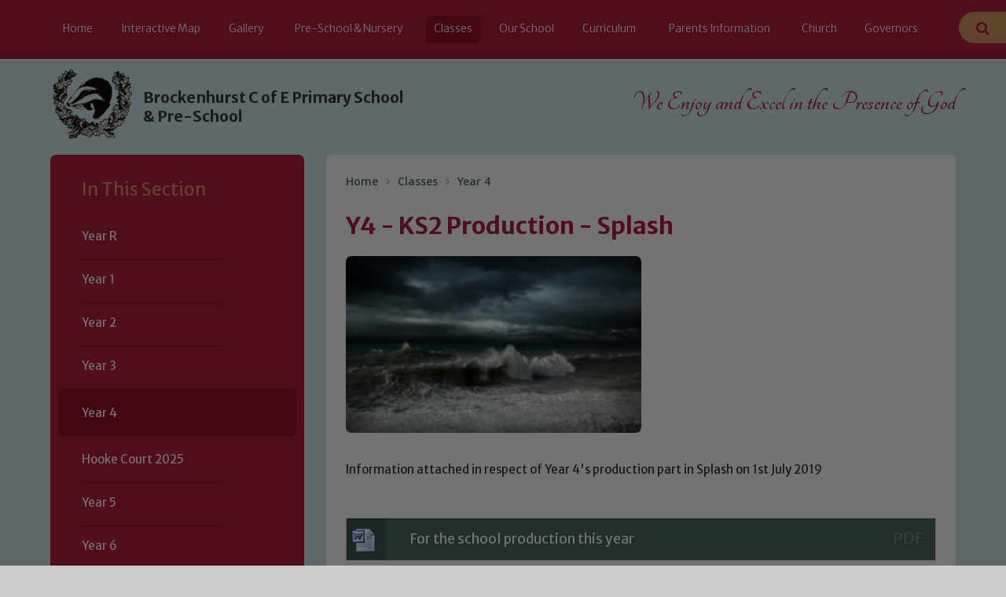

--- FILE ---
content_type: text/html
request_url: https://www.brockenhurstceprimary.co.uk/blog/?pid=8&nid=7&storyid=2201
body_size: 64524
content:

<!DOCTYPE html>
<!--[if IE 7]><html class="no-ios no-js lte-ie9 lte-ie8 lte-ie7" lang="en" xml:lang="en"><![endif]-->
<!--[if IE 8]><html class="no-ios no-js lte-ie9 lte-ie8"  lang="en" xml:lang="en"><![endif]-->
<!--[if IE 9]><html class="no-ios no-js lte-ie9"  lang="en" xml:lang="en"><![endif]-->
<!--[if !IE]><!--> <html class="no-ios no-js"  lang="en" xml:lang="en"><!--<![endif]-->
	<head>
		<meta http-equiv="X-UA-Compatible" content="IE=edge" />
		<meta http-equiv="content-type" content="text/html; charset=utf-8"/>
		
		<link rel="canonical" href="https://www.brockenhurstceprimary.co.uk/blog/?pid=8&amp;nid=7&amp;storyid=2201">
		<link rel="stylesheet" integrity="sha512-+L4yy6FRcDGbXJ9mPG8MT/3UCDzwR9gPeyFNMCtInsol++5m3bk2bXWKdZjvybmohrAsn3Ua5x8gfLnbE1YkOg==" crossorigin="anonymous" referrerpolicy="no-referrer" media="screen" href="https://cdnjs.cloudflare.com/ajax/libs/font-awesome/4.5.0/css/font-awesome.min.css?cache=260112">
<!--[if IE 7]><link rel="stylesheet" media="screen" href="https://cdn.juniperwebsites.co.uk/_includes/font-awesome/4.2.0/css/font-awesome-ie7.min.css?cache=v4.6.56.3">
<![endif]-->
		<title>Brockenhurst C of E Primary School - Y4 - KS2 Production - Splash</title>
		
<!--[if IE]>
<script>
console = {log:function(){return;}};
</script>
<![endif]-->

<script>
	var boolItemEditDisabled;
	var boolLanguageMode, boolLanguageEditOriginal;
	var boolViewingConnect;
	var boolConnectDashboard;
	var displayRegions = [];
	var intNewFileCount = 0;
	strItemType = "blog post";
	strSubItemType = "Blog Post";

	var featureSupport = {
		tagging: false,
		eventTagging: false
	};
	var boolLoggedIn = false;
boolAdminMode = false;
	var boolSuperUser = false;
strCookieBarStyle = 'bar';
	intParentPageID = "8";
	intCurrentItemID = 2201;
	intCurrentCatID = 7;
boolIsHomePage = false;
	boolItemEditDisabled = true;
	boolLanguageEditOriginal=true;
	strCurrentLanguage='en-gb';	strFileAttachmentsUploadLocation = 'bottom';	boolViewingConnect = false;	boolConnectDashboard = false;	var objEditorComponentList = {};

</script>

<script src="https://cdn.juniperwebsites.co.uk/admin/_includes/js/mutation_events.min.js?cache=v4.6.56.3"></script>
<script src="https://cdn.juniperwebsites.co.uk/admin/_includes/js/jquery/jquery.js?cache=v4.6.56.3"></script>
<script src="https://cdn.juniperwebsites.co.uk/admin/_includes/js/jquery/jquery.prefilter.js?cache=v4.6.56.3"></script>
<script src="https://cdn.juniperwebsites.co.uk/admin/_includes/js/jquery/jquery.query.js?cache=v4.6.56.3"></script>
<script src="https://cdn.juniperwebsites.co.uk/admin/_includes/js/jquery/js.cookie.js?cache=v4.6.56.3"></script>
<script src="/_includes/editor/template-javascript.asp?cache=260112"></script>
<script src="/admin/_includes/js/functions/minified/functions.login.new.asp?cache=260112"></script>

  <script>

  </script>
<link href="https://www.brockenhurstceprimary.co.uk/feeds/blog.asp?nid=7&amp;pid=2201&lang=en" rel="alternate" type="application/rss+xml" title="Brockenhurst C of E Primary School - Blog Feed"><link href="https://www.brockenhurstceprimary.co.uk/feeds/comments.asp?title=Y4 - KS2 Production - Splash&amp;storyid=2201&amp;nid=7&amp;item=blog&amp;pid=8" rel="alternate" type="application/rss+xml" title="Brockenhurst C of E Primary School - Y4 - KS2 Production - Splash - Blog Post Comments"><link rel="stylesheet" media="screen" href="/_site/css/main.css?cache=260112">


	<meta name="mobile-web-app-capable" content="yes">
	<meta name="apple-mobile-web-app-capable" content="yes">
	<meta name="viewport" content="width=device-width, initial-scale=1, minimum-scale=1, maximum-scale=1">
	<link rel="author" href="/humans.txt">
	<link rel="icon" href="/_site/images/favicons/favicon.ico">
	<link rel="apple-touch-icon" href="/_site/images/favicons/favicon.png">
	<link href='https://fonts.googleapis.com/css?family=Merriweather+Sans:400,300,300italic,400italic,700,700italic' rel='stylesheet' type='text/css'>
	<link href='https://fonts.googleapis.com/css?family=Tangerine:400,700' rel='stylesheet' type='text/css'>
	<link href='https://fonts.googleapis.com/css?family=Khula:400,600' rel='stylesheet' type='text/css'>

	<script type="text/javascript">
	var iOS = ( navigator.userAgent.match(/(iPad|iPhone|iPod)/g) ? true : false );
	if (iOS) { $('html').removeClass('no-ios').addClass('ios'); }
	</script>
<link rel="stylesheet" media="screen" href="/_site/css/content.css" />

<link rel="stylesheet" media="screen" href="https://cdn.juniperwebsites.co.uk/_includes/css/content-blocks.css?cache=v4.6.56.3">
<link rel="stylesheet" media="screen" href="/_includes/css/cookie-colour.asp?cache=260112">
<link rel="stylesheet" media="screen" href="https://cdn.juniperwebsites.co.uk/_includes/css/cookies.css?cache=v4.6.56.3">
<link rel="stylesheet" media="screen" href="https://cdn.juniperwebsites.co.uk/_includes/css/cookies.advanced.css?cache=v4.6.56.3">
<link rel="stylesheet" media="screen" href="/_site/css/news.css?cache=260112">
<link rel="stylesheet" media="screen" href="https://cdn.juniperwebsites.co.uk/_includes/css/overlord.css?cache=v4.6.56.3">
<link rel="stylesheet" media="screen" href="https://cdn.juniperwebsites.co.uk/_includes/css/templates.css?cache=v4.6.56.3">
<link rel="stylesheet" media="screen" href="/_site/css/attachments.css?cache=260112">
<link rel="stylesheet" media="screen" href="/_site/css/templates.css?cache=260112">
<style>#print_me { display: none;}</style><script src="https://cdn.juniperwebsites.co.uk/admin/_includes/js/modernizr.js?cache=v4.6.56.3"></script>
<script integrity="sha256-oTyWrNiP6Qftu4vs2g0RPCKr3g1a6QTlITNgoebxRc4=" crossorigin="anonymous" referrerpolicy="no-referrer" src="https://code.jquery.com/ui/1.10.4/jquery-ui.min.js?cache=260112"></script>
<script src="https://cdn.juniperwebsites.co.uk/admin/_includes/js/jquery/jquery.ui.timepicker.min.js?cache=v4.6.56.3"></script>
<link rel="stylesheet" media="screen" href="https://cdn.juniperwebsites.co.uk/admin/_includes/css/jquery.ui.timepicker.css?cache=v4.6.56.3">
<script src="https://cdn.juniperwebsites.co.uk/admin/_includes/js/jquery/jquery-ui.touch-punch.min.js?cache=v4.6.56.3"></script>
<link rel="stylesheet" media="screen" href="https://cdn.juniperwebsites.co.uk/admin/_includes/css/jquery-ui.css?cache=v4.6.56.3">
<script src="https://cdn.juniperwebsites.co.uk/_includes/js/swfobject.js?cache=v4.6.56.3"></script>

        <meta property="og:site_name" content="Brockenhurst C of E Primary School" />
        <meta property="og:title" content="Y4 - KS2 Production - Splash" />
        <meta property="og:image" content="https://www.brockenhurstceprimary.co.uk/_site/data/images/news/2201/Stormy%20beach.png" />
        <meta property="og:type" content="website" />
        <meta property="twitter:card" content="summary" />
</head>


    <body>


<div id="print_me"></div>
<div class="mason mason--inner">

	<section class="access">
		<a class="access__anchor" name="header"></a>
		<a class="access__link" href="#content">Skip to content &darr;</a>
	</section>

	<section id="menuBtn" class="menu__btn">
		<div id="menuBtnText" class="menu__btn__text">
			<div class="menu__btn__close">Close<i class="fa fa-times"></i></div>
			<div class="menu__btn__menu">Menu<i class="fa fa-bars"></i></div>
		</div>
	</section>

	<nav class="section menu">
		<div class="menu__inner">
			<ul class="menu__list"><li class="menu__list__item menu__list__item--page_1"><a class="menu__list__item__link" id="page_1" href="/"><span>Home</span></a><button class="menu__list__item__button" data-tab=".menu__list__item--page_1--expand"><i class="menu__list__item__button__icon fa fa-angle-down"></i></button></li><li class="menu__list__item menu__list__item--page_119"><a class="menu__list__item__link" id="page_119" href="/page/?title=Interactive+Map&amp;pid=119"><span>Interactive Map</span></a><button class="menu__list__item__button" data-tab=".menu__list__item--page_119--expand"><i class="menu__list__item__button__icon fa fa-angle-down"></i></button></li><li class="menu__list__item menu__list__item--page_155 menu__list__item--subitems"><a class="menu__list__item__link" id="page_155" href="/page/?title=Gallery&amp;pid=155"><span>Gallery</span></a><button class="menu__list__item__button" data-tab=".menu__list__item--page_155--expand"><i class="menu__list__item__button__icon fa fa-angle-down"></i></button><ul class="menu__list__item__sub"><li class="menu__list__item menu__list__item--photo_gallery_24"><a class="menu__list__item__link" id="photo_gallery_24" href="/gallery/?pid=155&amp;gcatid=24"><span>Grasshoppers Nursery</span></a><button class="menu__list__item__button" data-tab=".menu__list__item--photo_gallery_24--expand"><i class="menu__list__item__button__icon fa fa-angle-down"></i></button></li><li class="menu__list__item menu__list__item--photo_gallery_23"><a class="menu__list__item__link" id="photo_gallery_23" href="/gallery/?pid=155&amp;gcatid=23"><span>Pre-School</span></a><button class="menu__list__item__button" data-tab=".menu__list__item--photo_gallery_23--expand"><i class="menu__list__item__button__icon fa fa-angle-down"></i></button></li><li class="menu__list__item menu__list__item--photo_gallery_22"><a class="menu__list__item__link" id="photo_gallery_22" href="/gallery/?pid=155&amp;gcatid=22"><span>Primary School</span></a><button class="menu__list__item__button" data-tab=".menu__list__item--photo_gallery_22--expand"><i class="menu__list__item__button__icon fa fa-angle-down"></i></button></li></ul></li><li class="menu__list__item menu__list__item--page_11 menu__list__item--subitems"><a class="menu__list__item__link" id="page_11" href="/page/?title=Pre%2DSchool+%26amp%3B+Nursery&amp;pid=11"><span>Pre-School &amp; Nursery</span></a><button class="menu__list__item__button" data-tab=".menu__list__item--page_11--expand"><i class="menu__list__item__button__icon fa fa-angle-down"></i></button><ul class="menu__list__item__sub"><li class="menu__list__item menu__list__item--page_129"><a class="menu__list__item__link" id="page_129" href="/page/?title=Hours%2C+meals%2C+funding+%26amp%3B+fees&amp;pid=129"><span>Hours, meals, funding &amp; fees</span></a><button class="menu__list__item__button" data-tab=".menu__list__item--page_129--expand"><i class="menu__list__item__button__icon fa fa-angle-down"></i></button></li><li class="menu__list__item menu__list__item--page_127"><a class="menu__list__item__link" id="page_127" href="/page/?title=Our+Day&amp;pid=127"><span>Our Day</span></a><button class="menu__list__item__button" data-tab=".menu__list__item--page_127--expand"><i class="menu__list__item__button__icon fa fa-angle-down"></i></button></li><li class="menu__list__item menu__list__item--page_128"><a class="menu__list__item__link" id="page_128" href="/page/?title=Our+Team&amp;pid=128"><span>Our Team</span></a><button class="menu__list__item__button" data-tab=".menu__list__item--page_128--expand"><i class="menu__list__item__button__icon fa fa-angle-down"></i></button></li><li class="menu__list__item menu__list__item--page_126"><a class="menu__list__item__link" id="page_126" href="/page/?title=Contact&amp;pid=126"><span>Contact</span></a><button class="menu__list__item__button" data-tab=".menu__list__item--page_126--expand"><i class="menu__list__item__button__icon fa fa-angle-down"></i></button></li><li class="menu__list__item menu__list__item--photo_gallery_20"><a class="menu__list__item__link" id="photo_gallery_20" href="/gallery/?pid=11&amp;gcatid=20"><span>Gallery</span></a><button class="menu__list__item__button" data-tab=".menu__list__item--photo_gallery_20--expand"><i class="menu__list__item__button__icon fa fa-angle-down"></i></button></li></ul></li><li class="menu__list__item menu__list__item--page_8 menu__list__item--subitems menu__list__item--selected"><a class="menu__list__item__link" id="page_8" href="/page/?title=Classes&amp;pid=8"><span>Classes</span></a><button class="menu__list__item__button" data-tab=".menu__list__item--page_8--expand"><i class="menu__list__item__button__icon fa fa-angle-down"></i></button><ul class="menu__list__item__sub"><li class="menu__list__item menu__list__item--blog_category_3"><a class="menu__list__item__link" id="blog_category_3" href="/blog/?pid=8&amp;nid=3"><span>Year R</span></a><button class="menu__list__item__button" data-tab=".menu__list__item--blog_category_3--expand"><i class="menu__list__item__button__icon fa fa-angle-down"></i></button></li><li class="menu__list__item menu__list__item--blog_category_4"><a class="menu__list__item__link" id="blog_category_4" href="/blog/?pid=8&amp;nid=4"><span>Year 1</span></a><button class="menu__list__item__button" data-tab=".menu__list__item--blog_category_4--expand"><i class="menu__list__item__button__icon fa fa-angle-down"></i></button></li><li class="menu__list__item menu__list__item--blog_category_5"><a class="menu__list__item__link" id="blog_category_5" href="/blog/?pid=8&amp;nid=5"><span>Year 2</span></a><button class="menu__list__item__button" data-tab=".menu__list__item--blog_category_5--expand"><i class="menu__list__item__button__icon fa fa-angle-down"></i></button></li><li class="menu__list__item menu__list__item--blog_category_6"><a class="menu__list__item__link" id="blog_category_6" href="/blog/?pid=8&amp;nid=6"><span>Year 3</span></a><button class="menu__list__item__button" data-tab=".menu__list__item--blog_category_6--expand"><i class="menu__list__item__button__icon fa fa-angle-down"></i></button></li><li class="menu__list__item menu__list__item--blog_category_7 menu__list__item--selected"><a class="menu__list__item__link" id="blog_category_7" href="/blog/?pid=8&amp;nid=7"><span>Year 4</span></a><button class="menu__list__item__button" data-tab=".menu__list__item--blog_category_7--expand"><i class="menu__list__item__button__icon fa fa-angle-down"></i></button></li><li class="menu__list__item menu__list__item--photo_gallery_26"><a class="menu__list__item__link" id="photo_gallery_26" href="/gallery/?pid=8&amp;gcatid=26"><span>Hooke Court 2025</span></a><button class="menu__list__item__button" data-tab=".menu__list__item--photo_gallery_26--expand"><i class="menu__list__item__button__icon fa fa-angle-down"></i></button></li><li class="menu__list__item menu__list__item--blog_category_8"><a class="menu__list__item__link" id="blog_category_8" href="/blog/?pid=8&amp;nid=8"><span>Year 5</span></a><button class="menu__list__item__button" data-tab=".menu__list__item--blog_category_8--expand"><i class="menu__list__item__button__icon fa fa-angle-down"></i></button></li><li class="menu__list__item menu__list__item--blog_category_9"><a class="menu__list__item__link" id="blog_category_9" href="/blog/?pid=8&amp;nid=9"><span>Year 6</span></a><button class="menu__list__item__button" data-tab=".menu__list__item--blog_category_9--expand"><i class="menu__list__item__button__icon fa fa-angle-down"></i></button></li><li class="menu__list__item menu__list__item--page_29"><a class="menu__list__item__link" id="page_29" href="/page/?title=Kids+Zone&amp;pid=29"><span>Kids Zone</span></a><button class="menu__list__item__button" data-tab=".menu__list__item--page_29--expand"><i class="menu__list__item__button__icon fa fa-angle-down"></i></button></li><li class="menu__list__item menu__list__item--page_93"><a class="menu__list__item__link" id="page_93" href="/page/?title=Music&amp;pid=93"><span>Music</span></a><button class="menu__list__item__button" data-tab=".menu__list__item--page_93--expand"><i class="menu__list__item__button__icon fa fa-angle-down"></i></button></li><li class="menu__list__item menu__list__item--photo_gallery_21"><a class="menu__list__item__link" id="photo_gallery_21" href="/gallery/?pid=8&amp;gcatid=21"><span>Year 3 Gallery</span></a><button class="menu__list__item__button" data-tab=".menu__list__item--photo_gallery_21--expand"><i class="menu__list__item__button__icon fa fa-angle-down"></i></button></li><li class="menu__list__item menu__list__item--photo_gallery_27"><a class="menu__list__item__link" id="photo_gallery_27" href="/gallery/?pid=8&amp;gcatid=27"><span>Year 6 Swanage 2025</span></a><button class="menu__list__item__button" data-tab=".menu__list__item--photo_gallery_27--expand"><i class="menu__list__item__button__icon fa fa-angle-down"></i></button></li></ul></li><li class="menu__list__item menu__list__item--page_2 menu__list__item--subitems"><a class="menu__list__item__link" id="page_2" href="/page/?title=Our+School&amp;pid=2"><span>Our School</span></a><button class="menu__list__item__button" data-tab=".menu__list__item--page_2--expand"><i class="menu__list__item__button__icon fa fa-angle-down"></i></button><ul class="menu__list__item__sub"><li class="menu__list__item menu__list__item--page_153"><a class="menu__list__item__link" id="page_153" href="/page/?title=Alumni&amp;pid=153"><span>Alumni</span></a><button class="menu__list__item__button" data-tab=".menu__list__item--page_153--expand"><i class="menu__list__item__button__icon fa fa-angle-down"></i></button></li><li class="menu__list__item menu__list__item--page_17"><a class="menu__list__item__link" id="page_17" href="/page/?title=Attendance&amp;pid=17"><span>Attendance</span></a><button class="menu__list__item__button" data-tab=".menu__list__item--page_17--expand"><i class="menu__list__item__button__icon fa fa-angle-down"></i></button></li><li class="menu__list__item menu__list__item--page_18"><a class="menu__list__item__link" id="page_18" href="/page/?title=DfE+Tables%26%23160%3B&amp;pid=18"><span>DfE Tables&#160;</span></a><button class="menu__list__item__button" data-tab=".menu__list__item--page_18--expand"><i class="menu__list__item__button__icon fa fa-angle-down"></i></button></li><li class="menu__list__item menu__list__item--page_31"><a class="menu__list__item__link" id="page_31" href="/page/?title=Ethos%26%23160%3B&amp;pid=31"><span>Ethos&#160;</span></a><button class="menu__list__item__button" data-tab=".menu__list__item--page_31--expand"><i class="menu__list__item__button__icon fa fa-angle-down"></i></button></li><li class="menu__list__item menu__list__item--page_15"><a class="menu__list__item__link" id="page_15" href="/page/?title=Fundamental+British+Values&amp;pid=15"><span>Fundamental British Values</span></a><button class="menu__list__item__button" data-tab=".menu__list__item--page_15--expand"><i class="menu__list__item__button__icon fa fa-angle-down"></i></button></li><li class="menu__list__item menu__list__item--page_32"><a class="menu__list__item__link" id="page_32" href="/page/?title=History&amp;pid=32"><span>History</span></a><button class="menu__list__item__button" data-tab=".menu__list__item--page_32--expand"><i class="menu__list__item__button__icon fa fa-angle-down"></i></button></li><li class="menu__list__item menu__list__item--page_21"><a class="menu__list__item__link" id="page_21" href="/page/?title=OFSTED+%26amp%3B+SIAMS+Reports&amp;pid=21"><span>OFSTED &amp; SIAMS Reports</span></a><button class="menu__list__item__button" data-tab=".menu__list__item--page_21--expand"><i class="menu__list__item__button__icon fa fa-angle-down"></i></button></li><li class="menu__list__item menu__list__item--page_148"><a class="menu__list__item__link" id="page_148" href="/page/?title=Prospectus+2022%2D24&amp;pid=148"><span>Prospectus 2022-24</span></a><button class="menu__list__item__button" data-tab=".menu__list__item--page_148--expand"><i class="menu__list__item__button__icon fa fa-angle-down"></i></button></li><li class="menu__list__item menu__list__item--page_92"><a class="menu__list__item__link" id="page_92" href="/page/?title=Safeguarding&amp;pid=92"><span>Safeguarding</span></a><button class="menu__list__item__button" data-tab=".menu__list__item--page_92--expand"><i class="menu__list__item__button__icon fa fa-angle-down"></i></button></li><li class="menu__list__item menu__list__item--page_63"><a class="menu__list__item__link" id="page_63" href="/page/?title=School+Council%2C+Pupil+Voice+and+Responsibilities&amp;pid=63"><span>School Council, Pupil Voice and Responsibilities</span></a><button class="menu__list__item__button" data-tab=".menu__list__item--page_63--expand"><i class="menu__list__item__button__icon fa fa-angle-down"></i></button></li><li class="menu__list__item menu__list__item--page_7"><a class="menu__list__item__link" id="page_7" href="/page/?title=Vision+and+Values%26%23160%3B&amp;pid=7"><span>Vision and Values&#160;</span></a><button class="menu__list__item__button" data-tab=".menu__list__item--page_7--expand"><i class="menu__list__item__button__icon fa fa-angle-down"></i></button></li><li class="menu__list__item menu__list__item--page_16"><a class="menu__list__item__link" id="page_16" href="/page/?title=Who%27s+Who&amp;pid=16"><span>Who's Who</span></a><button class="menu__list__item__button" data-tab=".menu__list__item--page_16--expand"><i class="menu__list__item__button__icon fa fa-angle-down"></i></button></li></ul></li><li class="menu__list__item menu__list__item--page_75 menu__list__item--subitems"><a class="menu__list__item__link" id="page_75" href="/page/?title=Curriculum&amp;pid=75"><span>Curriculum</span></a><button class="menu__list__item__button" data-tab=".menu__list__item--page_75--expand"><i class="menu__list__item__button__icon fa fa-angle-down"></i></button><ul class="menu__list__item__sub"><li class="menu__list__item menu__list__item--page_123"><a class="menu__list__item__link" id="page_123" href="/page/?title=English&amp;pid=123"><span>English</span></a><button class="menu__list__item__button" data-tab=".menu__list__item--page_123--expand"><i class="menu__list__item__button__icon fa fa-angle-down"></i></button></li><li class="menu__list__item menu__list__item--page_120"><a class="menu__list__item__link" id="page_120" href="/page/?title=Maths&amp;pid=120"><span>Maths</span></a><button class="menu__list__item__button" data-tab=".menu__list__item--page_120--expand"><i class="menu__list__item__button__icon fa fa-angle-down"></i></button></li><li class="menu__list__item menu__list__item--page_133"><a class="menu__list__item__link" id="page_133" href="/page/?title=Art+%26amp%3B+Design&amp;pid=133"><span>Art &amp; Design</span></a><button class="menu__list__item__button" data-tab=".menu__list__item--page_133--expand"><i class="menu__list__item__button__icon fa fa-angle-down"></i></button></li><li class="menu__list__item menu__list__item--page_134"><a class="menu__list__item__link" id="page_134" href="/page/?title=Computing&amp;pid=134"><span>Computing</span></a><button class="menu__list__item__button" data-tab=".menu__list__item--page_134--expand"><i class="menu__list__item__button__icon fa fa-angle-down"></i></button></li><li class="menu__list__item menu__list__item--page_140"><a class="menu__list__item__link" id="page_140" href="/page/?title=Design+%26amp%3B+Technology&amp;pid=140"><span>Design &amp; Technology</span></a><button class="menu__list__item__button" data-tab=".menu__list__item--page_140--expand"><i class="menu__list__item__button__icon fa fa-angle-down"></i></button></li><li class="menu__list__item menu__list__item--page_138"><a class="menu__list__item__link" id="page_138" href="/page/?title=French&amp;pid=138"><span>French</span></a><button class="menu__list__item__button" data-tab=".menu__list__item--page_138--expand"><i class="menu__list__item__button__icon fa fa-angle-down"></i></button></li><li class="menu__list__item menu__list__item--page_135"><a class="menu__list__item__link" id="page_135" href="/page/?title=Geography&amp;pid=135"><span>Geography</span></a><button class="menu__list__item__button" data-tab=".menu__list__item--page_135--expand"><i class="menu__list__item__button__icon fa fa-angle-down"></i></button></li><li class="menu__list__item menu__list__item--page_132"><a class="menu__list__item__link" id="page_132" href="/page/?title=Handwriting&amp;pid=132"><span>Handwriting</span></a><button class="menu__list__item__button" data-tab=".menu__list__item--page_132--expand"><i class="menu__list__item__button__icon fa fa-angle-down"></i></button></li><li class="menu__list__item menu__list__item--page_137"><a class="menu__list__item__link" id="page_137" href="/page/?title=History&amp;pid=137"><span>History</span></a><button class="menu__list__item__button" data-tab=".menu__list__item--page_137--expand"><i class="menu__list__item__button__icon fa fa-angle-down"></i></button></li><li class="menu__list__item menu__list__item--page_144"><a class="menu__list__item__link" id="page_144" href="/page/?title=Music&amp;pid=144"><span>Music</span></a><button class="menu__list__item__button" data-tab=".menu__list__item--page_144--expand"><i class="menu__list__item__button__icon fa fa-angle-down"></i></button></li><li class="menu__list__item menu__list__item--page_139"><a class="menu__list__item__link" id="page_139" href="/page/?title=PDL+%28PSHE%29&amp;pid=139"><span>PDL (PSHE)</span></a><button class="menu__list__item__button" data-tab=".menu__list__item--page_139--expand"><i class="menu__list__item__button__icon fa fa-angle-down"></i></button></li><li class="menu__list__item menu__list__item--page_141"><a class="menu__list__item__link" id="page_141" href="/page/?title=PE&amp;pid=141"><span>PE</span></a><button class="menu__list__item__button" data-tab=".menu__list__item--page_141--expand"><i class="menu__list__item__button__icon fa fa-angle-down"></i></button></li><li class="menu__list__item menu__list__item--page_142"><a class="menu__list__item__link" id="page_142" href="/page/?title=Religious+Education+%28RE%29&amp;pid=142"><span>Religious Education (RE)</span></a><button class="menu__list__item__button" data-tab=".menu__list__item--page_142--expand"><i class="menu__list__item__button__icon fa fa-angle-down"></i></button></li><li class="menu__list__item menu__list__item--page_143"><a class="menu__list__item__link" id="page_143" href="/page/?title=Science&amp;pid=143"><span>Science</span></a><button class="menu__list__item__button" data-tab=".menu__list__item--page_143--expand"><i class="menu__list__item__button__icon fa fa-angle-down"></i></button></li></ul></li><li class="menu__list__item menu__list__item--page_10 menu__list__item--subitems"><a class="menu__list__item__link" id="page_10" href="/page/?title=Parents+Information&amp;pid=10"><span>Parents Information</span></a><button class="menu__list__item__button" data-tab=".menu__list__item--page_10--expand"><i class="menu__list__item__button__icon fa fa-angle-down"></i></button><ul class="menu__list__item__sub"><li class="menu__list__item menu__list__item--page_37"><a class="menu__list__item__link" id="page_37" href="/page/?title=Admissions&amp;pid=37"><span>Admissions</span></a><button class="menu__list__item__button" data-tab=".menu__list__item--page_37--expand"><i class="menu__list__item__button__icon fa fa-angle-down"></i></button></li><li class="menu__list__item menu__list__item--page_118"><a class="menu__list__item__link" id="page_118" href="/page/?title=Badger%27s+Rest%3A+Breakfast%2C+After+School+%26amp%3B+Holiday+Clubs&amp;pid=118"><span>Badger's Rest: Breakfast, After School &amp; Holiday Clubs</span></a><button class="menu__list__item__button" data-tab=".menu__list__item--page_118--expand"><i class="menu__list__item__button__icon fa fa-angle-down"></i></button></li><li class="menu__list__item menu__list__item--url_1"><a class="menu__list__item__link" id="url_1" href="/calendar/?calid=1&amp;pid=10&amp;viewid=1"><span>Calendar</span></a><button class="menu__list__item__button" data-tab=".menu__list__item--url_1--expand"><i class="menu__list__item__button__icon fa fa-angle-down"></i></button></li><li class="menu__list__item menu__list__item--page_95"><a class="menu__list__item__link" id="page_95" href="/page/?title=eSafety&amp;pid=95"><span>eSafety</span></a><button class="menu__list__item__button" data-tab=".menu__list__item--page_95--expand"><i class="menu__list__item__button__icon fa fa-angle-down"></i></button></li><li class="menu__list__item menu__list__item--news_category_1"><a class="menu__list__item__link" id="news_category_1" href="/news/?pid=10&amp;nid=1"><span>Latest News</span></a><button class="menu__list__item__button" data-tab=".menu__list__item--news_category_1--expand"><i class="menu__list__item__button__icon fa fa-angle-down"></i></button></li><li class="menu__list__item menu__list__item--page_100"><a class="menu__list__item__link" id="page_100" href="/page/?title=Extra%2Dcurricular+clubs&amp;pid=100"><span>Extra-curricular clubs</span></a><button class="menu__list__item__button" data-tab=".menu__list__item--page_100--expand"><i class="menu__list__item__button__icon fa fa-angle-down"></i></button></li><li class="menu__list__item menu__list__item--page_147"><a class="menu__list__item__link" id="page_147" href="/page/?title=Newsletters&amp;pid=147"><span>Newsletters</span></a><button class="menu__list__item__button" data-tab=".menu__list__item--page_147--expand"><i class="menu__list__item__button__icon fa fa-angle-down"></i></button></li><li class="menu__list__item menu__list__item--page_51"><a class="menu__list__item__link" id="page_51" href="/page/?title=Parents+Support&amp;pid=51"><span>Parents Support</span></a><button class="menu__list__item__button" data-tab=".menu__list__item--page_51--expand"><i class="menu__list__item__button__icon fa fa-angle-down"></i></button></li><li class="menu__list__item menu__list__item--page_40"><a class="menu__list__item__link" id="page_40" href="/page/?title=Policies&amp;pid=40"><span>Policies</span></a><button class="menu__list__item__button" data-tab=".menu__list__item--page_40--expand"><i class="menu__list__item__button__icon fa fa-angle-down"></i></button></li><li class="menu__list__item menu__list__item--page_43"><a class="menu__list__item__link" id="page_43" href="/page/?title=PTA&amp;pid=43"><span>PTA</span></a><button class="menu__list__item__button" data-tab=".menu__list__item--page_43--expand"><i class="menu__list__item__button__icon fa fa-angle-down"></i></button></li><li class="menu__list__item menu__list__item--page_38"><a class="menu__list__item__link" id="page_38" href="/page/?title=Pupil+Premium%26%23160%3B&amp;pid=38"><span>Pupil Premium&#160;</span></a><button class="menu__list__item__button" data-tab=".menu__list__item--page_38--expand"><i class="menu__list__item__button__icon fa fa-angle-down"></i></button></li><li class="menu__list__item menu__list__item--page_117"><a class="menu__list__item__link" id="page_117" href="/page/?title=Schools+Financial+Benchmarking&amp;pid=117"><span>Schools Financial Benchmarking</span></a><button class="menu__list__item__button" data-tab=".menu__list__item--page_117--expand"><i class="menu__list__item__button__icon fa fa-angle-down"></i></button></li><li class="menu__list__item menu__list__item--form_407"><a class="menu__list__item__link" id="form_407" href="/form/?pid=10&amp;form=407"><span>Multimedia Consent Form</span></a><button class="menu__list__item__button" data-tab=".menu__list__item--form_407--expand"><i class="menu__list__item__button__icon fa fa-angle-down"></i></button></li><li class="menu__list__item menu__list__item--page_47"><a class="menu__list__item__link" id="page_47" href="/page/?title=School+Improvement&amp;pid=47"><span>School Improvement</span></a><button class="menu__list__item__button" data-tab=".menu__list__item--page_47--expand"><i class="menu__list__item__button__icon fa fa-angle-down"></i></button></li><li class="menu__list__item menu__list__item--page_46"><a class="menu__list__item__link" id="page_46" href="/page/?title=School+Meals&amp;pid=46"><span>School Meals</span></a><button class="menu__list__item__button" data-tab=".menu__list__item--page_46--expand"><i class="menu__list__item__button__icon fa fa-angle-down"></i></button></li><li class="menu__list__item menu__list__item--page_41"><a class="menu__list__item__link" id="page_41" href="/page/?title=SEND+Information+Report&amp;pid=41"><span>SEND Information Report</span></a><button class="menu__list__item__button" data-tab=".menu__list__item--page_41--expand"><i class="menu__list__item__button__icon fa fa-angle-down"></i></button></li><li class="menu__list__item menu__list__item--page_102"><a class="menu__list__item__link" id="page_102" href="/page/?title=Sport+Premium&amp;pid=102"><span>Sport Premium</span></a><button class="menu__list__item__button" data-tab=".menu__list__item--page_102--expand"><i class="menu__list__item__button__icon fa fa-angle-down"></i></button></li><li class="menu__list__item menu__list__item--page_44"><a class="menu__list__item__link" id="page_44" href="/page/?title=Term+Dates&amp;pid=44"><span>Term Dates</span></a><button class="menu__list__item__button" data-tab=".menu__list__item--page_44--expand"><i class="menu__list__item__button__icon fa fa-angle-down"></i></button></li><li class="menu__list__item menu__list__item--page_105"><a class="menu__list__item__link" id="page_105" href="/page/?title=Travelwise&amp;pid=105"><span>Travelwise</span></a><button class="menu__list__item__button" data-tab=".menu__list__item--page_105--expand"><i class="menu__list__item__button__icon fa fa-angle-down"></i></button></li><li class="menu__list__item menu__list__item--page_45"><a class="menu__list__item__link" id="page_45" href="/page/?title=Uniform%26%23160%3B&amp;pid=45"><span>Uniform&#160;</span></a><button class="menu__list__item__button" data-tab=".menu__list__item--page_45--expand"><i class="menu__list__item__button__icon fa fa-angle-down"></i></button></li><li class="menu__list__item menu__list__item--page_48"><a class="menu__list__item__link" id="page_48" href="/page/?title=Useful+Websites&amp;pid=48"><span>Useful Websites</span></a><button class="menu__list__item__button" data-tab=".menu__list__item--page_48--expand"><i class="menu__list__item__button__icon fa fa-angle-down"></i></button></li></ul></li><li class="menu__list__item menu__list__item--page_6 menu__list__item--subitems"><a class="menu__list__item__link" id="page_6" href="/page/?title=Church&amp;pid=6"><span>Church</span></a><button class="menu__list__item__button" data-tab=".menu__list__item--page_6--expand"><i class="menu__list__item__button__icon fa fa-angle-down"></i></button><ul class="menu__list__item__sub"><li class="menu__list__item menu__list__item--page_157"><a class="menu__list__item__link" id="page_157" href="/page/?title=Church+Links&amp;pid=157"><span>Church Links</span></a><button class="menu__list__item__button" data-tab=".menu__list__item--page_157--expand"><i class="menu__list__item__button__icon fa fa-angle-down"></i></button></li></ul></li><li class="menu__list__item menu__list__item--page_12 menu__list__item--subitems"><a class="menu__list__item__link" id="page_12" href="/page/?title=Governors&amp;pid=12"><span>Governors</span></a><button class="menu__list__item__button" data-tab=".menu__list__item--page_12--expand"><i class="menu__list__item__button__icon fa fa-angle-down"></i></button><ul class="menu__list__item__sub"><li class="menu__list__item menu__list__item--page_116"><a class="menu__list__item__link" id="page_116" href="/page/?title=Meet+the+Governors&amp;pid=116"><span>Meet the Governors</span></a><button class="menu__list__item__button" data-tab=".menu__list__item--page_116--expand"><i class="menu__list__item__button__icon fa fa-angle-down"></i></button></li><li class="menu__list__item menu__list__item--page_122"><a class="menu__list__item__link" id="page_122" href="/page/?title=Contact&amp;pid=122"><span>Contact</span></a><button class="menu__list__item__button" data-tab=".menu__list__item--page_122--expand"><i class="menu__list__item__button__icon fa fa-angle-down"></i></button></li><li class="menu__list__item menu__list__item--page_56"><a class="menu__list__item__link" id="page_56" href="/page/?title=Best+Value+Statement&amp;pid=56"><span>Best Value Statement</span></a><button class="menu__list__item__button" data-tab=".menu__list__item--page_56--expand"><i class="menu__list__item__button__icon fa fa-angle-down"></i></button></li><li class="menu__list__item menu__list__item--page_55"><a class="menu__list__item__link" id="page_55" href="/page/?title=Governors+Handbook%26%23160%3B&amp;pid=55"><span>Governors Handbook&#160;</span></a><button class="menu__list__item__button" data-tab=".menu__list__item--page_55--expand"><i class="menu__list__item__button__icon fa fa-angle-down"></i></button></li><li class="menu__list__item menu__list__item--page_108"><a class="menu__list__item__link" id="page_108" href="/page/?title=Governor+Attendance+at+Meetings&amp;pid=108"><span>Governor Attendance at Meetings</span></a><button class="menu__list__item__button" data-tab=".menu__list__item--page_108--expand"><i class="menu__list__item__button__icon fa fa-angle-down"></i></button></li><li class="menu__list__item menu__list__item--page_115"><a class="menu__list__item__link" id="page_115" href="/page/?title=Governors+Register+of+Interest&amp;pid=115"><span>Governors Register of Interest</span></a><button class="menu__list__item__button" data-tab=".menu__list__item--page_115--expand"><i class="menu__list__item__button__icon fa fa-angle-down"></i></button></li><li class="menu__list__item menu__list__item--page_124"><a class="menu__list__item__link" id="page_124" href="/page/?title=Governor+Succession+Planning+%26amp%3B+Policies&amp;pid=124"><span>Governor Succession Planning &amp; Policies</span></a><button class="menu__list__item__button" data-tab=".menu__list__item--page_124--expand"><i class="menu__list__item__button__icon fa fa-angle-down"></i></button></li><li class="menu__list__item menu__list__item--page_131"><a class="menu__list__item__link" id="page_131" href="/page/?title=Full+Governing+Body+Minutes&amp;pid=131"><span>Full Governing Body Minutes</span></a><button class="menu__list__item__button" data-tab=".menu__list__item--page_131--expand"><i class="menu__list__item__button__icon fa fa-angle-down"></i></button></li><li class="menu__list__item menu__list__item--form_448"><a class="menu__list__item__link" id="form_448" href="/form/?pid=12&amp;form=448"><span>Governors' questionnaire for parents (March 2022)</span></a><button class="menu__list__item__button" data-tab=".menu__list__item--form_448--expand"><i class="menu__list__item__button__icon fa fa-angle-down"></i></button></li><li class="menu__list__item menu__list__item--form_592"><a class="menu__list__item__link" id="form_592" href="/form/?pid=12&amp;form=592"><span>Governors' questionnaire for staff (March 2022)</span></a><button class="menu__list__item__button" data-tab=".menu__list__item--form_592--expand"><i class="menu__list__item__button__icon fa fa-angle-down"></i></button></li></ul></li></ul>
		</div>
		<div class="search__wrapper">
			<div class="search__inner">
				<form class="search" method="post" action="/search/default.asp?pid=2">
					<input id="search_input" class="search__input" type="text" name="searchValue" placeholder="Search...">
					<button id="search_submit" type="submit" name="Search" value="Search" class="search__button">
						<i class="fa fa-search"></i>
					</button>
				</form>
			</div>
			<button class="search__trigger">
				<i class="fa fa-search"></i>
				<i class="fa fa-times"></i>
			</button>
		</div>
	</nav>

	<header class="section header">
		<div class="header__inner">
			<div class="header__text__wrap">
				<div class="header__logo__wrap">
					<a href="/" class="header__logo"><img src="/_site/images/design/logo.jpg"></a>
					<h1 class="header__title">Brockenhurst C of E Primary School</br>& Pre-School</h1>
				</div>
				<h2 class="header__text"><span>We Enjoy and Excel in the</span> Presence of God</h2>
			</div>
		</div>
	</header>

	

	<main class="main">
		<div class="inner">
			<nav class="subnav">
				<a class="subnav__anchor" name="subnav"></a>
				<a class="subnav__trigger">In This Section<i class="fa fa-angle-down"></i></a>
				<h1 class="subnav__title">In This Section</h1>
				<ul class="subnav__list"><li class="subnav__list__item subnav__list__item--blog_category_3"><a class="subnav__list__item__link" id="blog_category_3" href="/blog/?pid=8&amp;nid=3"><span>Year R</span></a></li><li class="subnav__list__item subnav__list__item--blog_category_4"><a class="subnav__list__item__link" id="blog_category_4" href="/blog/?pid=8&amp;nid=4"><span>Year 1</span></a></li><li class="subnav__list__item subnav__list__item--blog_category_5"><a class="subnav__list__item__link" id="blog_category_5" href="/blog/?pid=8&amp;nid=5"><span>Year 2</span></a></li><li class="subnav__list__item subnav__list__item--blog_category_6"><a class="subnav__list__item__link" id="blog_category_6" href="/blog/?pid=8&amp;nid=6"><span>Year 3</span></a></li><li class="subnav__list__item subnav__list__item--blog_category_7 subnav__list__item--selected"><a class="subnav__list__item__link" id="blog_category_7" href="/blog/?pid=8&amp;nid=7"><span>Year 4</span></a></li><li class="subnav__list__item subnav__list__item--photo_gallery_26"><a class="subnav__list__item__link" id="photo_gallery_26" href="/gallery/?pid=8&amp;gcatid=26"><span>Hooke Court 2025</span></a></li><li class="subnav__list__item subnav__list__item--blog_category_8"><a class="subnav__list__item__link" id="blog_category_8" href="/blog/?pid=8&amp;nid=8"><span>Year 5</span></a></li><li class="subnav__list__item subnav__list__item--blog_category_9"><a class="subnav__list__item__link" id="blog_category_9" href="/blog/?pid=8&amp;nid=9"><span>Year 6</span></a></li><li class="subnav__list__item subnav__list__item--page_29"><a class="subnav__list__item__link" id="page_29" href="/page/?title=Kids+Zone&amp;pid=29"><span>Kids Zone</span></a></li><li class="subnav__list__item subnav__list__item--page_93"><a class="subnav__list__item__link" id="page_93" href="/page/?title=Music&amp;pid=93"><span>Music</span></a></li><li class="subnav__list__item subnav__list__item--photo_gallery_21"><a class="subnav__list__item__link" id="photo_gallery_21" href="/gallery/?pid=8&amp;gcatid=21"><span>Year 3 Gallery</span></a></li><li class="subnav__list__item subnav__list__item--photo_gallery_27"><a class="subnav__list__item__link" id="photo_gallery_27" href="/gallery/?pid=8&amp;gcatid=27"><span>Year 6 Swanage 2025</span></a></li></ul>
			</nav>
			<div class="content content--blog_post"><ul class="content__path"><li class="content__path__item content__path__item--page_1"><a class="content__path__item__link" id="page_1" href="/">Home</a><span class="content__path__item__sep"><i class="fa fa-angle-right"></i></span></li><li class="content__path__item content__path__item--page_8 content__path__item--selected"><a class="content__path__item__link" id="page_8" href="/page/?title=Classes&amp;pid=8">Classes</a><span class="content__path__item__sep"><i class="fa fa-angle-right"></i></span></li><li class="content__path__item content__path__item--blog_category_7 content__path__item--selected"><a class="content__path__item__link" id="blog_category_7" href="/blog/?pid=8&amp;nid=7">Year 4</a><span class="content__path__item__sep"><i class="fa fa-angle-right"></i></span></li></ul><h1 class="content__title" id="itemTitle">Y4 - KS2 Production - Splash</h1>
				<a class="content__anchor" name="content"></a>
				<div class="content__region"><div class="content__news__img"><img style="width: 100%; height: auto;" src="/_site/data/images/news/2201/main-Stormy beach.png" alt=""/></div><div class="content__news__main"><p>Information attached in respect of Year 4&#39;s production part in Splash on 1st July 2019</p>
</div></div><div class="content__attachments">
<ol class="content__attachments__list content__attachments__list--2 fileAttachmentList">
<li><a class="content__attachments__list__item ui_card" id="content__attachments__list__item--1949" href="https://www.brockenhurstceprimary.co.uk/attachments/download.asp?file=1949&amp;type=docx" target="_blank" rel="1949"><div class="content__attachments__list__item__icon content__attachments__list__item__icon--docx"></div><div class="content__attachments__list__item__info ui_txt"><div class="content__attachments__list__item__info__name ui_txt__title">For the school production this year</div><div class="content__attachments__list__item__info__desc ui_txt__sub">DOCX File</div><div class="content__attachments__list__item__info__desc ui_tags"></div></div></a></li></ol></div><div class="content__share"><ul class="content__share__list"><li class="content__share__list__icon content__share__list__icon--email hex--email"><a href="mailto:?subject=Y4%20%2D%20KS2%20Production%20%2D%20Splash&amp;body=http%3A%2F%2Fwww%2Ebrockenhurstceprimary%2Eco%2Euk%2Fblog%2F%3Fpid%3D8%26nid%3D7%26storyid%3D2201" target="_blank"><i class="fa fa-envelope-o"></i></a></li><li class="content__share__list__icon content__share__list__icon--facebook hex--facebook"><a href="https://www.facebook.com/sharer.php?u=http%3A%2F%2Fwww%2Ebrockenhurstceprimary%2Eco%2Euk%2Fblog%2F%3Fpid%3D8%26nid%3D7%26storyid%3D2201" target="_blank"><i class="fa fa-facebook-square"></i></a></li><li class="content__share__list__icon content__share__list__icon--x hex--x"><a href="https://x.com/intent/post?url=http%3A%2F%2Fwww%2Ebrockenhurstceprimary%2Eco%2Euk%2Fblog%2F%3Fpid%3D8%26nid%3D7%26storyid%3D2201" target="_blank"><svg aria-hidden='true' role='img' xmlns='http://www.w3.org/2000/svg' viewBox='0 0 512 512'><path fill='currentColor' d='M389.2 48h70.6L305.6 224.2 487 464H345L233.7 318.6 106.5 464H35.8L200.7 275.5 26.8 48H172.4L272.9 180.9 389.2 48zM364.4 421.8h39.1L151.1 88h-42L364.4 421.8z'/></svg></a></li><li class="content__share__list__icon content__share__list__icon--google hex--google"><a href="https://plus.google.com/share?url=http%3A%2F%2Fwww%2Ebrockenhurstceprimary%2Eco%2Euk%2Fblog%2F%3Fpid%3D8%26nid%3D7%26storyid%3D2201" target="_blank"><i class="fa fa-google-plus-square"></i></a></li><li class="content__share__list__icon content__share__list__icon--linkedin hex--linkedin"><a href="https://www.linkedin.com/shareArticle?mini=true&url=http%3A%2F%2Fwww%2Ebrockenhurstceprimary%2Eco%2Euk%2Fblog%2F%3Fpid%3D8%26nid%3D7%26storyid%3D2201&title=Y4%20%2D%20KS2%20Production%20%2D%20Splash" target="_blank"><i class="fa fa-linkedin-square"></i></a></li></ul>
<script>
	function loadmore(ele, event) {
		event.preventDefault();
		$.ajax({
			url: $(ele).attr('href'),
			dataType: "JSON",

			success: function(data) {
				$('.content__news__list').append(data.newsStories);
				if (data.moreLink) {
					$(ele).replaceWith(data.moreLink.replace(/&amp;/g, '&'));
				} else {
					$(ele).remove();
				}
			}
		});
	}
</script>
				</div>
			</div>
		</div>
		
		
	</main>
	

	<footer class="section footer">
		<div class="footer__inner">
			<div class="useful__links">
				<img class="useful__links__animal" src="/_site/images/design/animal.png">
				<div class="useful__links__list"><div class="useful__links__heading"><span>Useful links</span></div><div class="useful__links__item"><a href="http://www.brockenhurstchurch.com/" class="useful__links__link"><div class="useful__links__image__wrap"><div class="useful__links__image"><img src="/_site/data/files/images/useful%20links/C5EDC61B841693ABE3CD5B0FABB9897A.png"></div></div><p class="useful__links__title">St. Saviour’s Church</p></a></div><div class="useful__links__item"><a href="https://parentview.ofsted.gov.uk/" class="useful__links__link"><div class="useful__links__image__wrap"><div class="useful__links__image"><img src="/_site/data/files/images/useful%20links/B034B6C27FA65CE434ACE6D6EBA2A001.png"></div></div><p class="useful__links__title">Parents View</p></a></div><div class="useful__links__item"><a href="http://reports.ofsted.gov.uk/inspection-reports/find-inspection-report/provider/ELS/116276" class="useful__links__link"><div class="useful__links__image__wrap"><div class="useful__links__image"><img src="/_site/data/files/images/useful%20links/43D8CEB71BB56BF9624AC1550D053F80.png"></div></div><p class="useful__links__title">Ofsted</p></a></div><div class="useful__links__item"><a href="/page/?title=Pre%2DSchool&pid=11" class="useful__links__link"><div class="useful__links__image__wrap"><div class="useful__links__image"><img src="/_site/data/files/images/useful%20links/F64CB7688C6EB65A511A38B0B5DA729F.png"></div></div><p class="useful__links__title">Brockenhurst Pre School</p></a></div></div>
			</div>
			<div class="footer__legal">
				<p>Office Email: <strong>adminoffice@brockenhurst-primary.hants.sch.uk</strong></p>
					<p>Headteacher Email: <strong>j.littlewood@brockenhurst-primary.hants.sch.uk</strong></p>
					<p>Governors Email: <strong>govern@brockenhurst-primary.hants.sch.uk</strong></p>
					<p>&nbsp;</p>
					
				&copy; 2026 Brockenhurst C of E Primary School
				<span>&bull;</span>
				School Website design by <a target="_blank" href="http://www.e4education.co.uk">e4education</a>
				<span>&bull;</span>
				<a href="https://www.brockenhurstceprimary.co.uk/accessibility.asp?level=high-vis&amp;item=blog_post_2201" title="This link will display the current page in high visibility mode, suitable for screen reader software">High Visibility Version</a>
				<span>&bull;</span>
				<a href="https://www.brockenhurstceprimary.co.uk/accessibility-statement/">Accessibility Statement</a>
				<span>&bull;</span>
				<a href="/sitemap/?pid=0">Sitemap</a>
			</div>
		</div>
	</footer>

	

	<div class="default__pop__container"><div class="default__pop__container__bg"></div><div class="default__pop__container__flex"><div class="default__pop__container__center"><div class="default__pop__container__cycle"><div class="popup__item" data-type="textonly rounded"><div class="popup__item__flex"><div class="default__pop__container__button"><button><span><i class="fa fa-times"></i></span></button></div><div class="popup__item__content"><h2 class="popup__item__content__title f__display fw__600">Safeguarding</h2><div class="inline home__info__border bg__sec"></div><div class="popup__item__content__text"><p>Our school is committed to safeguarding and promoting the welfare of children and young people. We expect all staff, visitors and volunteers to share this commitment.

If you have any concerns regarding the safeguarding of any of our pupils, please contact one of our Designated Safeguarding Leads: John Littlewood, Julie Edwards, Marie Macey-Dare and Jo Plummer.

To read our Child Protection and Safeguarding policies, please click the link below</p></div><div class="popup__item__link"><div class="button__link ms-btn"><a href="/page/?title=Policies&pid=40" target="_self">Child Protection and Safeguarding</a></div></div></div></div></div></div><div class="default__pop__container__cycle__controls"><div class="default__pop__button default__pop__button--prev"><i class="fa fa-angle-left"></i></div><div class="default__pop__button default__pop__button--next"><i class="fa fa-angle-right"></i></div><div class="default__pop__pager"></div></div></div></div></div>

<script type="text/javascript">
	function lazyLoadPopImage(elem) {
		var $this = $(elem),
			defImageContainer = $this.find('[data-image]')
		if (defImageContainer.length) {
			var imageSource = defImageContainer.data('image').replace(/\s/g, '%20');
			var tmpImg = new Image()
			tmpImg.src = imageSource;	
			$(tmpImg).on('load', function() {
				defImageContainer.append(tmpImg)
				defImageContainer.removeAttr("data-image")
			})	
		}		
	};	
	

	if (document.cookie.indexOf('popup=hide') == -1) {
		var defaultPopup = $('.default__pop__container__cycle'),
			cycleLoadedCount = 1

		defaultPopup.on('cycle-post-initialize', function(event, optionHash) {				
			lazyLoadPopImage('.popup__item.cycle-slide-active');			
		});

		var cycleLoaded = setInterval(function() {  		
			if ($.fn.cycle || cycleLoadedCount == 30) {	      
				popCycle()
				clearInterval(cycleLoaded);
			}
				cycleLoadedCount++
		}, 300)

		function popCycle() {
			if ($.fn.cycle) {
				defaultPopup.addClass("cycle--loaded")
				defaultPopup.cycle({
					speed: 400,
					timeout: 0,
					fx: 'fade',
					slides: '> div',
					autoHeight: 'calc',
					prev: '.default__pop__button--prev',
					next: '.default__pop__button--next',
					pager: '.default__pop__pager',
					allowWrap: false,
					pagerTemplate: "<span></span>"
				});
				defaultPopup.on('cycle-before', function(event, optionHash, outgoingSlideEl, incomingSlideEl, forwardFlag) {	
					lazyLoadPopImage(incomingSlideEl)
				});

			} else {
				$('.default__pop__container').remove()
			}	
		}	

	} else {
		$('.default__pop__container').remove()
	}
	console.log(window.location.hostname)
	$('.default__pop__container__button button').on('click', function() {
		var date = new Date()
		if (Cookies.allowed()) {
			$('.default__pop__container').addClass('default__pop__container--close')
			document.cookie = "popup=hide; expires=" + date.setDate(date.getDate() + 1); + "; path=/; domain=" + window.location.hostname;
		} else {
			defaultPopup.cycle('destroy').html('<div class="popup__item popup__item--consent"><h3>Do not show this popup again?</h3><p>To hide this popup you will need to accept cookies.</p><div class="cookie_information__buttons"><button class="cookie_information__button " data-type="allow">Allow Cookies</button><button class="cookie_information__button  " data-type="deny">Deny Cookies</button></div></div>');

			$('.popup__item--consent').on('click', 'button', function() {
				if ($(this).is('[data-type="allow"]')) {
					$('.default__pop__container').addClass('default__pop__container--close')
					document.cookie = "popup=hide; expires=" + date.setDate(date.getDate() + 1); + "; path=/; domain=" + window.location.hostname;
				} else {
					$('.default__pop__container').addClass('default__pop__container--close')
				}
			})
		}
	})

</script>	

	

</div>

<script type="text/javascript" src="/_includes/js/mason.js"></script>
<script type="text/javascript" src="/_site/js/stickytable.js"></script>
<script type="text/javascript" src="/_site/js/jquery.cycle2.min.js"></script>

<script type="text/javascript">

	// menu trigger
	var menuBtn = $('#menuBtn');
	var menu = $('.menu');
	menuBtn.on('click', function(){
		$(this).toggleClass('active');
		menu.slideToggle();
	});

	// menu
	dropwdownMenu();
	$(window).on('resize', dropwdownMenu);
	function dropwdownMenu(){
		var menuItem = $('.menu__list__item');
		var subMenu = $('.menu__list__item__sub');
		var menuItemBtn = $('.menu__list__item__button');
		if ($(window).width() <= 767) {
			menuItem.off('mouseenter mouseleave');
			menuItemBtn.off('click');
			menuItemBtn.on('click', function(){
				$(this).parent().toggleClass('active').siblings().removeClass('active');
				$(this).parent().find(subMenu).toggle();
				$(this).parent().siblings().find(subMenu).hide();
			});
		};
		if ($(window).width() > 767) {
			menuItem.removeClass('active');
			subMenu.hide();
			menuItem.on({
				mouseenter: function () {
					$(this).find(subMenu).addClass('active');
					$(this).addClass('active');
				},
				mouseleave: function(){
					$(this).find(subMenu).removeClass('active');
					$(this).removeClass('active');
				}
			});
			$('.menu__list__item:nth-child(5)').nextAll('.menu__list__item').find('.menu__list__item__sub').addClass('switch');
		};
	};

	// search
	$('.search__wrapper').on('click', '.search__trigger', function(evt){
		$('.search__wrapper').toggleClass('active');
	});

	// subnav
	$('.subnav__trigger').on('click', function(){
		$(this).toggleClass('active');
		$('.subnav__list').stop().slideToggle();
	});

	// table header

	$(window).on('load scroll debouncedresize', function () {
        if ($(window).width() > 768 && !$('.mason').hasClass('admin')) {
            $('.content__region table').each(function (i) {
                stickyTableHead($(this), i);
            })
            responsiveTableHead();
        } else {
            blnAppendTable = false;
            $('table').removeClass('headerFixed');
            $('.fixed__table').remove();
        }
    })

</script>


<script src="https://cdn.juniperwebsites.co.uk/admin/_includes/js/functions/minified/functions.dialog.js?cache=v4.6.56.3"></script>
<div class="cookie_information cookie_information--bar cookie_information--bottom cookie_information--left cookie_information--active"> <div class="cookie_information__icon_container "> <div class="cookie_information__icon " title="Cookie Settings"><i class="fa fa-exclamation"></i></div> <div class="cookie_information__hex "></div> </div> <div class="cookie_information__inner"> <div class="cookie_information__hex cookie_information__hex--large"></div> <div class="cookie_information__info"> <h1 class="">Cookie Policy</h1> <article>This site uses cookies to store information on your computer. <a href="/privacy-cookies" title="See cookie policy">Click here for more information</a><div class="cookie_information__buttons"><button class="cookie_information__button " data-type="allow" title="Allow" aria-label="Allow">Allow</button><button class="cookie_information__button  " data-type="deny" title="Deny" aria-label="Deny">Deny</button></div></article> </div> <button class="cookie_information__close"><i class="fa fa-times" ria-hidden="true"></i></button> </div></div>

<script>
    var strDialogTitle = 'Cookie Settings',
        strDialogSaveButton = 'Save',
        strDialogRevokeButton = 'Revoke';

    $(document).ready(function(){
        $('.cookie_information__icon, .cookie_information__close').on('click', function() {
            $('.cookie_information').toggleClass('cookie_information--active');
        });

        if ($.cookie.allowed()) {
            $('.cookie_information__icon_container').addClass('cookie_information__icon_container--hidden');
            $('.cookie_information').removeClass('cookie_information--active');
        }

        $(document).on('click', '.cookie_information__button', function() {
            var strType = $(this).data('type');
            if (strType === 'settings') {
                openCookieSettings();
            } else {
                saveCookiePreferences(strType, '');
            }
        });
        if (!$('.cookie_ui').length) {
            $('body').append($('<div>', {
                class: 'cookie_ui'
            }));
        }

        var openCookieSettings = function() {
            $('body').e4eDialog({
                diagTitle: strDialogTitle,
                contentClass: 'clublist--add',
                width: '500px',
                height: '90%',
                source: '/privacy-cookies/cookie-popup.asp',
                bind: false,
                appendTo: '.cookie_ui',
                buttons: [{
                    id: 'primary',
                    label: strDialogSaveButton,
                    fn: function() {
                        var arrAllowedItems = [];
                        var strType = 'allow';
                        arrAllowedItems.push('core');
                        if ($('#cookie--targeting').is(':checked')) arrAllowedItems.push('targeting');
                        if ($('#cookie--functional').is(':checked')) arrAllowedItems.push('functional');
                        if ($('#cookie--performance').is(':checked')) arrAllowedItems.push('performance');
                        if (!arrAllowedItems.length) strType = 'deny';
                        if (!arrAllowedItems.length === 4) arrAllowedItems = 'all';
                        saveCookiePreferences(strType, arrAllowedItems.join(','));
                        this.close();
                    }
                }, {
                    id: 'close',
                    
                    label: strDialogRevokeButton,
                    
                    fn: function() {
                        saveCookiePreferences('deny', '');
                        this.close();
                    }
                }]
            });
        }
        var saveCookiePreferences = function(strType, strCSVAllowedItems) {
            if (!strType) return;
            if (!strCSVAllowedItems) strCSVAllowedItems = 'all';
            $.ajax({
                'url': '/privacy-cookies/json.asp?action=updateUserPreferances',
                data: {
                    preference: strType,
                    allowItems: strCSVAllowedItems === 'all' ? '' : strCSVAllowedItems
                },
                success: function(data) {
                    var arrCSVAllowedItems = strCSVAllowedItems.split(',');
                    if (data) {
                        if ('allow' === strType && (strCSVAllowedItems === 'all' || (strCSVAllowedItems.indexOf('core') > -1 && strCSVAllowedItems.indexOf('targeting') > -1) && strCSVAllowedItems.indexOf('functional') > -1 && strCSVAllowedItems.indexOf('performance') > -1)) {
                            if ($(document).find('.no__cookies').length > 0) {
                                $(document).find('.no__cookies').each(function() {
                                    if ($(this).data('replacement')) {
                                        var replacement = $(this).data('replacement')
                                        $(this).replaceWith(replacement);
                                    } else {
                                        window.location.reload();
                                    }
                                });
                            }
                            $('.cookie_information__icon_container').addClass('cookie_information__icon_container--hidden');
                            $('.cookie_information').removeClass('cookie_information--active');
                            $('.cookie_information__info').find('article').replaceWith(data);
                        } else {
                            $('.cookie_information__info').find('article').replaceWith(data);
                            if(strType === 'dontSave' || strType === 'save') {
                                $('.cookie_information').removeClass('cookie_information--active');
                            } else if(strType === 'deny') {
                                $('.cookie_information').addClass('cookie_information--active');
                            } else {
                                $('.cookie_information').removeClass('cookie_information--active');
                            }
                        }
                    }
                }
            });
        }
    });
</script><link rel="stylesheet" media="screen" href="/_site/css/popup.css?cache=260112">
<script>
var loadedJS = {"https://cdn.juniperwebsites.co.uk/admin/_includes/js/mutation_events.min.js": true,"https://cdn.juniperwebsites.co.uk/admin/_includes/js/jquery/jquery.js": true,"https://cdn.juniperwebsites.co.uk/admin/_includes/js/jquery/jquery.prefilter.js": true,"https://cdn.juniperwebsites.co.uk/admin/_includes/js/jquery/jquery.query.js": true,"https://cdn.juniperwebsites.co.uk/admin/_includes/js/jquery/js.cookie.js": true,"/_includes/editor/template-javascript.asp": true,"/admin/_includes/js/functions/minified/functions.login.new.asp": true,"https://cdn.juniperwebsites.co.uk/admin/_includes/js/modernizr.js": true,"https://code.jquery.com/ui/1.10.4/jquery-ui.min.js": true,"https://cdn.juniperwebsites.co.uk/admin/_includes/js/jquery/jquery.ui.timepicker.min.js": true,"https://cdn.juniperwebsites.co.uk/admin/_includes/js/jquery/jquery-ui.touch-punch.min.js": true,"https://cdn.juniperwebsites.co.uk/_includes/js/swfobject.js": true,"https://cdn.juniperwebsites.co.uk/admin/_includes/js/functions/minified/functions.dialog.js": true};
var loadedCSS = {"https://cdnjs.cloudflare.com/ajax/libs/font-awesome/4.5.0/css/font-awesome.min.css": true,"https://cdn.juniperwebsites.co.uk/_includes/font-awesome/4.2.0/css/font-awesome-ie7.min.css": true,"/_site/css/main.css": true,"https://cdn.juniperwebsites.co.uk/_includes/css/content-blocks.css": true,"/_includes/css/cookie-colour.asp": true,"https://cdn.juniperwebsites.co.uk/_includes/css/cookies.css": true,"https://cdn.juniperwebsites.co.uk/_includes/css/cookies.advanced.css": true,"/_site/css/news.css": true,"https://cdn.juniperwebsites.co.uk/_includes/css/overlord.css": true,"https://cdn.juniperwebsites.co.uk/_includes/css/templates.css": true,"/_site/css/attachments.css": true,"/_site/css/templates.css": true,"https://cdn.juniperwebsites.co.uk/admin/_includes/css/jquery.ui.timepicker.css": true,"https://cdn.juniperwebsites.co.uk/admin/_includes/css/jquery-ui.css": true,"/_site/css/popup.css": true};
</script>


</body>
</html>

--- FILE ---
content_type: text/css
request_url: https://www.brockenhurstceprimary.co.uk/_site/css/content.css
body_size: 2266
content:
/*
Stylesheet for any additional styles that are required by the content team after the build.
All selectors should be prefixed with .content__region to avoid conflicts.
This file should not be compiled from sass.
*/



/*** table style ***/

.content__region table.table-container {
    width: 100%;
    overflow-y: auto;
    _overflow: auto;
    margin-bottom: 20px;
}

.content__region table.table-container th,
.fixed__table > div {
    border: 1px solid #ececec;
    background: #70ACBF;
    padding: 4px;
}

.content__region table.table-container  th p {
    color: #fff;
    text-transform: uppercase;
}

.content__region table.table-container tr td {
    text-align: center;
    border: 1px solid #ececec;
    padding: 5px;
    background-color: #F7FAFB;
}

.fixed__table {
    position: fixed;
}

.fixed__table > div {
    height: 100%;
    display: table-cell;
    vertical-align: middle;
}

.fixed__table p {
    margin: 30px 0;
    color: #fff;
    text-transform: uppercase;
    text-align: center;
}

hr {border: none; border-bottom: 1px solid #EFEFEF !important; clear: both; width:100% !important; max-width:100% !important;}


table p	{margin: 5px 0px !important;}

/*blockquote*/

.content__region blockquote {
    font-style: italic;
    font-weight: 400;
    padding: 0.5em;
    quotes: "“" "”";
    margin: 1em 0;
    display: inline-block;
    *display: inline;
    position: relative;
    text-align: center;
  }

.content__region blockquote p {
    color: #444;
    line-height: 1.2em;
    font-size: 1.4em;
    padding: 0 40px;
    margin: 0;
    text-align: left;
  }

.content__region blockquote p:before,
.content__region blockquote p:after {
    color: #1C5794;
    font-size: 2em;
    position: absolute;
}
.content__region blockquote p:before {
    content: open-quote;
    top: 10px;
    left: 10px;
}
.content__region blockquote p::after {
    content: close-quote;
    top: 10px;
    right: 10px;
}

.content__region .cite {
  font-size: 1em;
  color: #444;
  margin: 20px 20px;
  margin-bottom: 0;
  text-align: left;
  position: relative;
  border-bottom: 2px solid #d9e3ef;
  display: inline-block;
  float: left;
}


--- FILE ---
content_type: application/javascript
request_url: https://www.brockenhurstceprimary.co.uk/_site/js/stickytable.js
body_size: 2237
content:
var blnAppendTable = new Array();
$('.content__region table').each(function (i) {
    blnAppendTable.push(false);
})
function stickyTableHead(tableElement, tableID) {
    var viewTop = $(window).scrollTop(),
        $element = tableElement,
        tableTop = $element.offset().top,
        tableHeight = $element.outerHeight(),
        tablebottom = tableTop + tableHeight,
        headerHeight = $('.menu').outerHeight();
    if (((viewTop + headerHeight) > tableTop && viewTop < tablebottom) && blnAppendTable[tableID] === false) {
        blnAppendTable[tableID] = true;
        createTableHead($element, tableID);
        $element.addClass('headerFixed');
    } else if (((viewTop + headerHeight) < tableTop || viewTop > tablebottom) && blnAppendTable[tableID] === true) {
        blnAppendTable[tableID] = false;
        console.log('remove ' + tableID);
        $element.removeClass('headerFixed');
        $('.fixed__table--' + tableID).remove();
    };
}
function createTableHead(tableElement, tableID) {
    var $element = tableElement,
        tableHTML = $element.find('thead tr:first-child').html();
    if (tableHTML == undefined) {
        return false
    };
    var appendHTML = tableHTML.replace(/th/g, 'div');
    $('.mason').append('<div class="fixed__table fixed__table--' + tableID + '" style="display: table;">' + appendHTML + '</div>');
   
}
function responsiveTableHead() {
    var $elementTable = $('.headerFixed'),
        $element = $('.fixed__table');
    if ($elementTable.length > 0 && $element.length > 0) {
        var tableOffsetLeft = $elementTable.offset().left,
            tableWidth = $elementTable.outerWidth(),
            tableHeight = $elementTable.find('thead').outerHeight(),
            headerHeight = $('.menu').outerHeight();
        $element.css({
            'top': headerHeight + 'px',
            'left': tableOffsetLeft + 'px',
            'width': tableWidth + 'px',
            'height': tableHeight + 'px'
        });
        $elementTable.find('th').each(function (i) {
            var width = $(this).outerWidth();
            $element.children('div:nth-child(' + (i + 1) + ')').css('width', width + 'px');
        });
    };
}